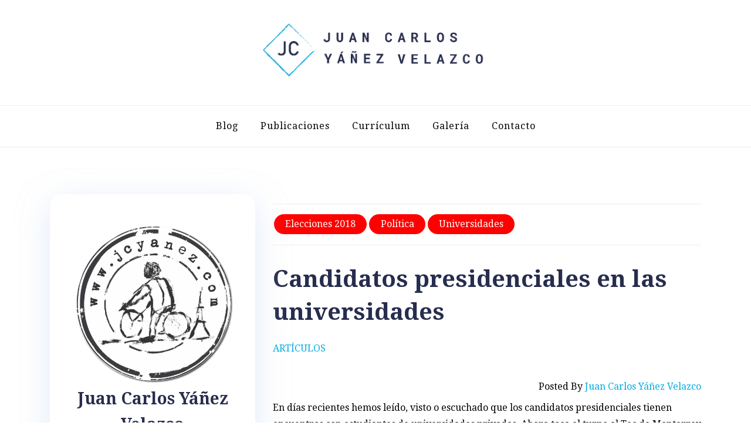

--- FILE ---
content_type: text/html; charset=UTF-8
request_url: https://jcyanez.com/blog/articulos/candidatos-presidenciales-en-las-universidades
body_size: 17013
content:
<!doctype html>
<html lang="es">
<head>
	<meta charset="UTF-8">
	<meta name="viewport" content="width=device-width, initial-scale=1">
	<link rel="profile" href="https://gmpg.org/xfn/11">
	<title>Candidatos presidenciales en las universidades &#8211; Juan Carlos Y&aacute;&ntilde;ez Velazco</title>
<meta name='robots' content='max-image-preview:large' />
	<style>img:is([sizes="auto" i], [sizes^="auto," i]) { contain-intrinsic-size: 3000px 1500px }</style>
	<link rel='dns-prefetch' href='//fonts.googleapis.com' />
<link rel="alternate" type="application/rss+xml" title="Juan Carlos Y&aacute;&ntilde;ez Velazco &raquo; Feed" href="https://jcyanez.com/feed" />
<link rel="alternate" type="application/rss+xml" title="Juan Carlos Y&aacute;&ntilde;ez Velazco &raquo; Feed de los comentarios" href="https://jcyanez.com/comments/feed" />
<link rel="alternate" type="application/rss+xml" title="Juan Carlos Y&aacute;&ntilde;ez Velazco &raquo; Comentario Candidatos presidenciales en las universidades del feed" href="https://jcyanez.com/blog/articulos/candidatos-presidenciales-en-las-universidades/feed" />
<script type="text/javascript">
/* <![CDATA[ */
window._wpemojiSettings = {"baseUrl":"https:\/\/s.w.org\/images\/core\/emoji\/16.0.1\/72x72\/","ext":".png","svgUrl":"https:\/\/s.w.org\/images\/core\/emoji\/16.0.1\/svg\/","svgExt":".svg","source":{"wpemoji":"https:\/\/jcyanez.com\/wp-includes\/js\/wp-emoji.js?ver=6.8.2","twemoji":"https:\/\/jcyanez.com\/wp-includes\/js\/twemoji.js?ver=6.8.2"}};
/**
 * @output wp-includes/js/wp-emoji-loader.js
 */

/**
 * Emoji Settings as exported in PHP via _print_emoji_detection_script().
 * @typedef WPEmojiSettings
 * @type {object}
 * @property {?object} source
 * @property {?string} source.concatemoji
 * @property {?string} source.twemoji
 * @property {?string} source.wpemoji
 * @property {?boolean} DOMReady
 * @property {?Function} readyCallback
 */

/**
 * Support tests.
 * @typedef SupportTests
 * @type {object}
 * @property {?boolean} flag
 * @property {?boolean} emoji
 */

/**
 * IIFE to detect emoji support and load Twemoji if needed.
 *
 * @param {Window} window
 * @param {Document} document
 * @param {WPEmojiSettings} settings
 */
( function wpEmojiLoader( window, document, settings ) {
	if ( typeof Promise === 'undefined' ) {
		return;
	}

	var sessionStorageKey = 'wpEmojiSettingsSupports';
	var tests = [ 'flag', 'emoji' ];

	/**
	 * Checks whether the browser supports offloading to a Worker.
	 *
	 * @since 6.3.0
	 *
	 * @private
	 *
	 * @returns {boolean}
	 */
	function supportsWorkerOffloading() {
		return (
			typeof Worker !== 'undefined' &&
			typeof OffscreenCanvas !== 'undefined' &&
			typeof URL !== 'undefined' &&
			URL.createObjectURL &&
			typeof Blob !== 'undefined'
		);
	}

	/**
	 * @typedef SessionSupportTests
	 * @type {object}
	 * @property {number} timestamp
	 * @property {SupportTests} supportTests
	 */

	/**
	 * Get support tests from session.
	 *
	 * @since 6.3.0
	 *
	 * @private
	 *
	 * @returns {?SupportTests} Support tests, or null if not set or older than 1 week.
	 */
	function getSessionSupportTests() {
		try {
			/** @type {SessionSupportTests} */
			var item = JSON.parse(
				sessionStorage.getItem( sessionStorageKey )
			);
			if (
				typeof item === 'object' &&
				typeof item.timestamp === 'number' &&
				new Date().valueOf() < item.timestamp + 604800 && // Note: Number is a week in seconds.
				typeof item.supportTests === 'object'
			) {
				return item.supportTests;
			}
		} catch ( e ) {}
		return null;
	}

	/**
	 * Persist the supports in session storage.
	 *
	 * @since 6.3.0
	 *
	 * @private
	 *
	 * @param {SupportTests} supportTests Support tests.
	 */
	function setSessionSupportTests( supportTests ) {
		try {
			/** @type {SessionSupportTests} */
			var item = {
				supportTests: supportTests,
				timestamp: new Date().valueOf()
			};

			sessionStorage.setItem(
				sessionStorageKey,
				JSON.stringify( item )
			);
		} catch ( e ) {}
	}

	/**
	 * Checks if two sets of Emoji characters render the same visually.
	 *
	 * This is used to determine if the browser is rendering an emoji with multiple data points
	 * correctly. set1 is the emoji in the correct form, using a zero-width joiner. set2 is the emoji
	 * in the incorrect form, using a zero-width space. If the two sets render the same, then the browser
	 * does not support the emoji correctly.
	 *
	 * This function may be serialized to run in a Worker. Therefore, it cannot refer to variables from the containing
	 * scope. Everything must be passed by parameters.
	 *
	 * @since 4.9.0
	 *
	 * @private
	 *
	 * @param {CanvasRenderingContext2D} context 2D Context.
	 * @param {string} set1 Set of Emoji to test.
	 * @param {string} set2 Set of Emoji to test.
	 *
	 * @return {boolean} True if the two sets render the same.
	 */
	function emojiSetsRenderIdentically( context, set1, set2 ) {
		// Cleanup from previous test.
		context.clearRect( 0, 0, context.canvas.width, context.canvas.height );
		context.fillText( set1, 0, 0 );
		var rendered1 = new Uint32Array(
			context.getImageData(
				0,
				0,
				context.canvas.width,
				context.canvas.height
			).data
		);

		// Cleanup from previous test.
		context.clearRect( 0, 0, context.canvas.width, context.canvas.height );
		context.fillText( set2, 0, 0 );
		var rendered2 = new Uint32Array(
			context.getImageData(
				0,
				0,
				context.canvas.width,
				context.canvas.height
			).data
		);

		return rendered1.every( function ( rendered2Data, index ) {
			return rendered2Data === rendered2[ index ];
		} );
	}

	/**
	 * Checks if the center point of a single emoji is empty.
	 *
	 * This is used to determine if the browser is rendering an emoji with a single data point
	 * correctly. The center point of an incorrectly rendered emoji will be empty. A correctly
	 * rendered emoji will have a non-zero value at the center point.
	 *
	 * This function may be serialized to run in a Worker. Therefore, it cannot refer to variables from the containing
	 * scope. Everything must be passed by parameters.
	 *
	 * @since 6.8.2
	 *
	 * @private
	 *
	 * @param {CanvasRenderingContext2D} context 2D Context.
	 * @param {string} emoji Emoji to test.
	 *
	 * @return {boolean} True if the center point is empty.
	 */
	function emojiRendersEmptyCenterPoint( context, emoji ) {
		// Cleanup from previous test.
		context.clearRect( 0, 0, context.canvas.width, context.canvas.height );
		context.fillText( emoji, 0, 0 );

		// Test if the center point (16, 16) is empty (0,0,0,0).
		var centerPoint = context.getImageData(16, 16, 1, 1);
		for ( var i = 0; i < centerPoint.data.length; i++ ) {
			if ( centerPoint.data[ i ] !== 0 ) {
				// Stop checking the moment it's known not to be empty.
				return false;
			}
		}

		return true;
	}

	/**
	 * Determines if the browser properly renders Emoji that Twemoji can supplement.
	 *
	 * This function may be serialized to run in a Worker. Therefore, it cannot refer to variables from the containing
	 * scope. Everything must be passed by parameters.
	 *
	 * @since 4.2.0
	 *
	 * @private
	 *
	 * @param {CanvasRenderingContext2D} context 2D Context.
	 * @param {string} type Whether to test for support of "flag" or "emoji".
	 * @param {Function} emojiSetsRenderIdentically Reference to emojiSetsRenderIdentically function, needed due to minification.
	 * @param {Function} emojiRendersEmptyCenterPoint Reference to emojiRendersEmptyCenterPoint function, needed due to minification.
	 *
	 * @return {boolean} True if the browser can render emoji, false if it cannot.
	 */
	function browserSupportsEmoji( context, type, emojiSetsRenderIdentically, emojiRendersEmptyCenterPoint ) {
		var isIdentical;

		switch ( type ) {
			case 'flag':
				/*
				 * Test for Transgender flag compatibility. Added in Unicode 13.
				 *
				 * To test for support, we try to render it, and compare the rendering to how it would look if
				 * the browser doesn't render it correctly (white flag emoji + transgender symbol).
				 */
				isIdentical = emojiSetsRenderIdentically(
					context,
					'\uD83C\uDFF3\uFE0F\u200D\u26A7\uFE0F', // as a zero-width joiner sequence
					'\uD83C\uDFF3\uFE0F\u200B\u26A7\uFE0F' // separated by a zero-width space
				);

				if ( isIdentical ) {
					return false;
				}

				/*
				 * Test for Sark flag compatibility. This is the least supported of the letter locale flags,
				 * so gives us an easy test for full support.
				 *
				 * To test for support, we try to render it, and compare the rendering to how it would look if
				 * the browser doesn't render it correctly ([C] + [Q]).
				 */
				isIdentical = emojiSetsRenderIdentically(
					context,
					'\uD83C\uDDE8\uD83C\uDDF6', // as the sequence of two code points
					'\uD83C\uDDE8\u200B\uD83C\uDDF6' // as the two code points separated by a zero-width space
				);

				if ( isIdentical ) {
					return false;
				}

				/*
				 * Test for English flag compatibility. England is a country in the United Kingdom, it
				 * does not have a two letter locale code but rather a five letter sub-division code.
				 *
				 * To test for support, we try to render it, and compare the rendering to how it would look if
				 * the browser doesn't render it correctly (black flag emoji + [G] + [B] + [E] + [N] + [G]).
				 */
				isIdentical = emojiSetsRenderIdentically(
					context,
					// as the flag sequence
					'\uD83C\uDFF4\uDB40\uDC67\uDB40\uDC62\uDB40\uDC65\uDB40\uDC6E\uDB40\uDC67\uDB40\uDC7F',
					// with each code point separated by a zero-width space
					'\uD83C\uDFF4\u200B\uDB40\uDC67\u200B\uDB40\uDC62\u200B\uDB40\uDC65\u200B\uDB40\uDC6E\u200B\uDB40\uDC67\u200B\uDB40\uDC7F'
				);

				return ! isIdentical;
			case 'emoji':
				/*
				 * Does Emoji 16.0 cause the browser to go splat?
				 *
				 * To test for Emoji 16.0 support, try to render a new emoji: Splatter.
				 *
				 * The splatter emoji is a single code point emoji. Testing for browser support
				 * required testing the center point of the emoji to see if it is empty.
				 *
				 * 0xD83E 0xDEDF (\uD83E\uDEDF) == 🫟 Splatter.
				 *
				 * When updating this test, please ensure that the emoji is either a single code point
				 * or switch to using the emojiSetsRenderIdentically function and testing with a zero-width
				 * joiner vs a zero-width space.
				 */
				var notSupported = emojiRendersEmptyCenterPoint( context, '\uD83E\uDEDF' );
				return ! notSupported;
		}

		return false;
	}

	/**
	 * Checks emoji support tests.
	 *
	 * This function may be serialized to run in a Worker. Therefore, it cannot refer to variables from the containing
	 * scope. Everything must be passed by parameters.
	 *
	 * @since 6.3.0
	 *
	 * @private
	 *
	 * @param {string[]} tests Tests.
	 * @param {Function} browserSupportsEmoji Reference to browserSupportsEmoji function, needed due to minification.
	 * @param {Function} emojiSetsRenderIdentically Reference to emojiSetsRenderIdentically function, needed due to minification.
	 * @param {Function} emojiRendersEmptyCenterPoint Reference to emojiRendersEmptyCenterPoint function, needed due to minification.
	 *
	 * @return {SupportTests} Support tests.
	 */
	function testEmojiSupports( tests, browserSupportsEmoji, emojiSetsRenderIdentically, emojiRendersEmptyCenterPoint ) {
		var canvas;
		if (
			typeof WorkerGlobalScope !== 'undefined' &&
			self instanceof WorkerGlobalScope
		) {
			canvas = new OffscreenCanvas( 300, 150 ); // Dimensions are default for HTMLCanvasElement.
		} else {
			canvas = document.createElement( 'canvas' );
		}

		var context = canvas.getContext( '2d', { willReadFrequently: true } );

		/*
		 * Chrome on OS X added native emoji rendering in M41. Unfortunately,
		 * it doesn't work when the font is bolder than 500 weight. So, we
		 * check for bold rendering support to avoid invisible emoji in Chrome.
		 */
		context.textBaseline = 'top';
		context.font = '600 32px Arial';

		var supports = {};
		tests.forEach( function ( test ) {
			supports[ test ] = browserSupportsEmoji( context, test, emojiSetsRenderIdentically, emojiRendersEmptyCenterPoint );
		} );
		return supports;
	}

	/**
	 * Adds a script to the head of the document.
	 *
	 * @ignore
	 *
	 * @since 4.2.0
	 *
	 * @param {string} src The url where the script is located.
	 *
	 * @return {void}
	 */
	function addScript( src ) {
		var script = document.createElement( 'script' );
		script.src = src;
		script.defer = true;
		document.head.appendChild( script );
	}

	settings.supports = {
		everything: true,
		everythingExceptFlag: true
	};

	// Create a promise for DOMContentLoaded since the worker logic may finish after the event has fired.
	var domReadyPromise = new Promise( function ( resolve ) {
		document.addEventListener( 'DOMContentLoaded', resolve, {
			once: true
		} );
	} );

	// Obtain the emoji support from the browser, asynchronously when possible.
	new Promise( function ( resolve ) {
		var supportTests = getSessionSupportTests();
		if ( supportTests ) {
			resolve( supportTests );
			return;
		}

		if ( supportsWorkerOffloading() ) {
			try {
				// Note that the functions are being passed as arguments due to minification.
				var workerScript =
					'postMessage(' +
					testEmojiSupports.toString() +
					'(' +
					[
						JSON.stringify( tests ),
						browserSupportsEmoji.toString(),
						emojiSetsRenderIdentically.toString(),
						emojiRendersEmptyCenterPoint.toString()
					].join( ',' ) +
					'));';
				var blob = new Blob( [ workerScript ], {
					type: 'text/javascript'
				} );
				var worker = new Worker( URL.createObjectURL( blob ), { name: 'wpTestEmojiSupports' } );
				worker.onmessage = function ( event ) {
					supportTests = event.data;
					setSessionSupportTests( supportTests );
					worker.terminate();
					resolve( supportTests );
				};
				return;
			} catch ( e ) {}
		}

		supportTests = testEmojiSupports( tests, browserSupportsEmoji, emojiSetsRenderIdentically, emojiRendersEmptyCenterPoint );
		setSessionSupportTests( supportTests );
		resolve( supportTests );
	} )
		// Once the browser emoji support has been obtained from the session, finalize the settings.
		.then( function ( supportTests ) {
			/*
			 * Tests the browser support for flag emojis and other emojis, and adjusts the
			 * support settings accordingly.
			 */
			for ( var test in supportTests ) {
				settings.supports[ test ] = supportTests[ test ];

				settings.supports.everything =
					settings.supports.everything && settings.supports[ test ];

				if ( 'flag' !== test ) {
					settings.supports.everythingExceptFlag =
						settings.supports.everythingExceptFlag &&
						settings.supports[ test ];
				}
			}

			settings.supports.everythingExceptFlag =
				settings.supports.everythingExceptFlag &&
				! settings.supports.flag;

			// Sets DOMReady to false and assigns a ready function to settings.
			settings.DOMReady = false;
			settings.readyCallback = function () {
				settings.DOMReady = true;
			};
		} )
		.then( function () {
			return domReadyPromise;
		} )
		.then( function () {
			// When the browser can not render everything we need to load a polyfill.
			if ( ! settings.supports.everything ) {
				settings.readyCallback();

				var src = settings.source || {};

				if ( src.concatemoji ) {
					addScript( src.concatemoji );
				} else if ( src.wpemoji && src.twemoji ) {
					addScript( src.twemoji );
					addScript( src.wpemoji );
				}
			}
		} );
} )( window, document, window._wpemojiSettings );

/* ]]> */
</script>
<style id='wp-emoji-styles-inline-css' type='text/css'>

	img.wp-smiley, img.emoji {
		display: inline !important;
		border: none !important;
		box-shadow: none !important;
		height: 1em !important;
		width: 1em !important;
		margin: 0 0.07em !important;
		vertical-align: -0.1em !important;
		background: none !important;
		padding: 0 !important;
	}
</style>
<link rel='stylesheet' id='wp-block-library-css' href='https://jcyanez.com/wp-includes/css/dist/block-library/style.css?ver=6.8.2' type='text/css' media='all' />
<style id='wp-block-library-theme-inline-css' type='text/css'>
.wp-block-audio :where(figcaption){
  color:#555;
  font-size:13px;
  text-align:center;
}
.is-dark-theme .wp-block-audio :where(figcaption){
  color:#ffffffa6;
}

.wp-block-audio{
  margin:0 0 1em;
}

.wp-block-code{
  border:1px solid #ccc;
  border-radius:4px;
  font-family:Menlo,Consolas,monaco,monospace;
  padding:.8em 1em;
}

.wp-block-embed :where(figcaption){
  color:#555;
  font-size:13px;
  text-align:center;
}
.is-dark-theme .wp-block-embed :where(figcaption){
  color:#ffffffa6;
}

.wp-block-embed{
  margin:0 0 1em;
}

.blocks-gallery-caption{
  color:#555;
  font-size:13px;
  text-align:center;
}
.is-dark-theme .blocks-gallery-caption{
  color:#ffffffa6;
}

:root :where(.wp-block-image figcaption){
  color:#555;
  font-size:13px;
  text-align:center;
}
.is-dark-theme :root :where(.wp-block-image figcaption){
  color:#ffffffa6;
}

.wp-block-image{
  margin:0 0 1em;
}

.wp-block-pullquote{
  border-bottom:4px solid;
  border-top:4px solid;
  color:currentColor;
  margin-bottom:1.75em;
}
.wp-block-pullquote cite,.wp-block-pullquote footer,.wp-block-pullquote__citation{
  color:currentColor;
  font-size:.8125em;
  font-style:normal;
  text-transform:uppercase;
}

.wp-block-quote{
  border-left:.25em solid;
  margin:0 0 1.75em;
  padding-left:1em;
}
.wp-block-quote cite,.wp-block-quote footer{
  color:currentColor;
  font-size:.8125em;
  font-style:normal;
  position:relative;
}
.wp-block-quote:where(.has-text-align-right){
  border-left:none;
  border-right:.25em solid;
  padding-left:0;
  padding-right:1em;
}
.wp-block-quote:where(.has-text-align-center){
  border:none;
  padding-left:0;
}
.wp-block-quote.is-large,.wp-block-quote.is-style-large,.wp-block-quote:where(.is-style-plain){
  border:none;
}

.wp-block-search .wp-block-search__label{
  font-weight:700;
}

.wp-block-search__button{
  border:1px solid #ccc;
  padding:.375em .625em;
}

:where(.wp-block-group.has-background){
  padding:1.25em 2.375em;
}

.wp-block-separator.has-css-opacity{
  opacity:.4;
}

.wp-block-separator{
  border:none;
  border-bottom:2px solid;
  margin-left:auto;
  margin-right:auto;
}
.wp-block-separator.has-alpha-channel-opacity{
  opacity:1;
}
.wp-block-separator:not(.is-style-wide):not(.is-style-dots){
  width:100px;
}
.wp-block-separator.has-background:not(.is-style-dots){
  border-bottom:none;
  height:1px;
}
.wp-block-separator.has-background:not(.is-style-wide):not(.is-style-dots){
  height:2px;
}

.wp-block-table{
  margin:0 0 1em;
}
.wp-block-table td,.wp-block-table th{
  word-break:normal;
}
.wp-block-table :where(figcaption){
  color:#555;
  font-size:13px;
  text-align:center;
}
.is-dark-theme .wp-block-table :where(figcaption){
  color:#ffffffa6;
}

.wp-block-video :where(figcaption){
  color:#555;
  font-size:13px;
  text-align:center;
}
.is-dark-theme .wp-block-video :where(figcaption){
  color:#ffffffa6;
}

.wp-block-video{
  margin:0 0 1em;
}

:root :where(.wp-block-template-part.has-background){
  margin-bottom:0;
  margin-top:0;
  padding:1.25em 2.375em;
}
</style>
<style id='classic-theme-styles-inline-css' type='text/css'>
/**
 * These rules are needed for backwards compatibility.
 * They should match the button element rules in the base theme.json file.
 */
.wp-block-button__link {
	color: #ffffff;
	background-color: #32373c;
	border-radius: 9999px; /* 100% causes an oval, but any explicit but really high value retains the pill shape. */

	/* This needs a low specificity so it won't override the rules from the button element if defined in theme.json. */
	box-shadow: none;
	text-decoration: none;

	/* The extra 2px are added to size solids the same as the outline versions.*/
	padding: calc(0.667em + 2px) calc(1.333em + 2px);

	font-size: 1.125em;
}

.wp-block-file__button {
	background: #32373c;
	color: #ffffff;
	text-decoration: none;
}

</style>
<style id='global-styles-inline-css' type='text/css'>
:root{--wp--preset--aspect-ratio--square: 1;--wp--preset--aspect-ratio--4-3: 4/3;--wp--preset--aspect-ratio--3-4: 3/4;--wp--preset--aspect-ratio--3-2: 3/2;--wp--preset--aspect-ratio--2-3: 2/3;--wp--preset--aspect-ratio--16-9: 16/9;--wp--preset--aspect-ratio--9-16: 9/16;--wp--preset--color--black: #000000;--wp--preset--color--cyan-bluish-gray: #abb8c3;--wp--preset--color--white: #ffffff;--wp--preset--color--pale-pink: #f78da7;--wp--preset--color--vivid-red: #cf2e2e;--wp--preset--color--luminous-vivid-orange: #ff6900;--wp--preset--color--luminous-vivid-amber: #fcb900;--wp--preset--color--light-green-cyan: #7bdcb5;--wp--preset--color--vivid-green-cyan: #00d084;--wp--preset--color--pale-cyan-blue: #8ed1fc;--wp--preset--color--vivid-cyan-blue: #0693e3;--wp--preset--color--vivid-purple: #9b51e0;--wp--preset--gradient--vivid-cyan-blue-to-vivid-purple: linear-gradient(135deg,rgba(6,147,227,1) 0%,rgb(155,81,224) 100%);--wp--preset--gradient--light-green-cyan-to-vivid-green-cyan: linear-gradient(135deg,rgb(122,220,180) 0%,rgb(0,208,130) 100%);--wp--preset--gradient--luminous-vivid-amber-to-luminous-vivid-orange: linear-gradient(135deg,rgba(252,185,0,1) 0%,rgba(255,105,0,1) 100%);--wp--preset--gradient--luminous-vivid-orange-to-vivid-red: linear-gradient(135deg,rgba(255,105,0,1) 0%,rgb(207,46,46) 100%);--wp--preset--gradient--very-light-gray-to-cyan-bluish-gray: linear-gradient(135deg,rgb(238,238,238) 0%,rgb(169,184,195) 100%);--wp--preset--gradient--cool-to-warm-spectrum: linear-gradient(135deg,rgb(74,234,220) 0%,rgb(151,120,209) 20%,rgb(207,42,186) 40%,rgb(238,44,130) 60%,rgb(251,105,98) 80%,rgb(254,248,76) 100%);--wp--preset--gradient--blush-light-purple: linear-gradient(135deg,rgb(255,206,236) 0%,rgb(152,150,240) 100%);--wp--preset--gradient--blush-bordeaux: linear-gradient(135deg,rgb(254,205,165) 0%,rgb(254,45,45) 50%,rgb(107,0,62) 100%);--wp--preset--gradient--luminous-dusk: linear-gradient(135deg,rgb(255,203,112) 0%,rgb(199,81,192) 50%,rgb(65,88,208) 100%);--wp--preset--gradient--pale-ocean: linear-gradient(135deg,rgb(255,245,203) 0%,rgb(182,227,212) 50%,rgb(51,167,181) 100%);--wp--preset--gradient--electric-grass: linear-gradient(135deg,rgb(202,248,128) 0%,rgb(113,206,126) 100%);--wp--preset--gradient--midnight: linear-gradient(135deg,rgb(2,3,129) 0%,rgb(40,116,252) 100%);--wp--preset--font-size--small: 13px;--wp--preset--font-size--medium: 20px;--wp--preset--font-size--large: 36px;--wp--preset--font-size--x-large: 42px;--wp--preset--spacing--20: 0.44rem;--wp--preset--spacing--30: 0.67rem;--wp--preset--spacing--40: 1rem;--wp--preset--spacing--50: 1.5rem;--wp--preset--spacing--60: 2.25rem;--wp--preset--spacing--70: 3.38rem;--wp--preset--spacing--80: 5.06rem;--wp--preset--shadow--natural: 6px 6px 9px rgba(0, 0, 0, 0.2);--wp--preset--shadow--deep: 12px 12px 50px rgba(0, 0, 0, 0.4);--wp--preset--shadow--sharp: 6px 6px 0px rgba(0, 0, 0, 0.2);--wp--preset--shadow--outlined: 6px 6px 0px -3px rgba(255, 255, 255, 1), 6px 6px rgba(0, 0, 0, 1);--wp--preset--shadow--crisp: 6px 6px 0px rgba(0, 0, 0, 1);}:where(.is-layout-flex){gap: 0.5em;}:where(.is-layout-grid){gap: 0.5em;}body .is-layout-flex{display: flex;}.is-layout-flex{flex-wrap: wrap;align-items: center;}.is-layout-flex > :is(*, div){margin: 0;}body .is-layout-grid{display: grid;}.is-layout-grid > :is(*, div){margin: 0;}:where(.wp-block-columns.is-layout-flex){gap: 2em;}:where(.wp-block-columns.is-layout-grid){gap: 2em;}:where(.wp-block-post-template.is-layout-flex){gap: 1.25em;}:where(.wp-block-post-template.is-layout-grid){gap: 1.25em;}.has-black-color{color: var(--wp--preset--color--black) !important;}.has-cyan-bluish-gray-color{color: var(--wp--preset--color--cyan-bluish-gray) !important;}.has-white-color{color: var(--wp--preset--color--white) !important;}.has-pale-pink-color{color: var(--wp--preset--color--pale-pink) !important;}.has-vivid-red-color{color: var(--wp--preset--color--vivid-red) !important;}.has-luminous-vivid-orange-color{color: var(--wp--preset--color--luminous-vivid-orange) !important;}.has-luminous-vivid-amber-color{color: var(--wp--preset--color--luminous-vivid-amber) !important;}.has-light-green-cyan-color{color: var(--wp--preset--color--light-green-cyan) !important;}.has-vivid-green-cyan-color{color: var(--wp--preset--color--vivid-green-cyan) !important;}.has-pale-cyan-blue-color{color: var(--wp--preset--color--pale-cyan-blue) !important;}.has-vivid-cyan-blue-color{color: var(--wp--preset--color--vivid-cyan-blue) !important;}.has-vivid-purple-color{color: var(--wp--preset--color--vivid-purple) !important;}.has-black-background-color{background-color: var(--wp--preset--color--black) !important;}.has-cyan-bluish-gray-background-color{background-color: var(--wp--preset--color--cyan-bluish-gray) !important;}.has-white-background-color{background-color: var(--wp--preset--color--white) !important;}.has-pale-pink-background-color{background-color: var(--wp--preset--color--pale-pink) !important;}.has-vivid-red-background-color{background-color: var(--wp--preset--color--vivid-red) !important;}.has-luminous-vivid-orange-background-color{background-color: var(--wp--preset--color--luminous-vivid-orange) !important;}.has-luminous-vivid-amber-background-color{background-color: var(--wp--preset--color--luminous-vivid-amber) !important;}.has-light-green-cyan-background-color{background-color: var(--wp--preset--color--light-green-cyan) !important;}.has-vivid-green-cyan-background-color{background-color: var(--wp--preset--color--vivid-green-cyan) !important;}.has-pale-cyan-blue-background-color{background-color: var(--wp--preset--color--pale-cyan-blue) !important;}.has-vivid-cyan-blue-background-color{background-color: var(--wp--preset--color--vivid-cyan-blue) !important;}.has-vivid-purple-background-color{background-color: var(--wp--preset--color--vivid-purple) !important;}.has-black-border-color{border-color: var(--wp--preset--color--black) !important;}.has-cyan-bluish-gray-border-color{border-color: var(--wp--preset--color--cyan-bluish-gray) !important;}.has-white-border-color{border-color: var(--wp--preset--color--white) !important;}.has-pale-pink-border-color{border-color: var(--wp--preset--color--pale-pink) !important;}.has-vivid-red-border-color{border-color: var(--wp--preset--color--vivid-red) !important;}.has-luminous-vivid-orange-border-color{border-color: var(--wp--preset--color--luminous-vivid-orange) !important;}.has-luminous-vivid-amber-border-color{border-color: var(--wp--preset--color--luminous-vivid-amber) !important;}.has-light-green-cyan-border-color{border-color: var(--wp--preset--color--light-green-cyan) !important;}.has-vivid-green-cyan-border-color{border-color: var(--wp--preset--color--vivid-green-cyan) !important;}.has-pale-cyan-blue-border-color{border-color: var(--wp--preset--color--pale-cyan-blue) !important;}.has-vivid-cyan-blue-border-color{border-color: var(--wp--preset--color--vivid-cyan-blue) !important;}.has-vivid-purple-border-color{border-color: var(--wp--preset--color--vivid-purple) !important;}.has-vivid-cyan-blue-to-vivid-purple-gradient-background{background: var(--wp--preset--gradient--vivid-cyan-blue-to-vivid-purple) !important;}.has-light-green-cyan-to-vivid-green-cyan-gradient-background{background: var(--wp--preset--gradient--light-green-cyan-to-vivid-green-cyan) !important;}.has-luminous-vivid-amber-to-luminous-vivid-orange-gradient-background{background: var(--wp--preset--gradient--luminous-vivid-amber-to-luminous-vivid-orange) !important;}.has-luminous-vivid-orange-to-vivid-red-gradient-background{background: var(--wp--preset--gradient--luminous-vivid-orange-to-vivid-red) !important;}.has-very-light-gray-to-cyan-bluish-gray-gradient-background{background: var(--wp--preset--gradient--very-light-gray-to-cyan-bluish-gray) !important;}.has-cool-to-warm-spectrum-gradient-background{background: var(--wp--preset--gradient--cool-to-warm-spectrum) !important;}.has-blush-light-purple-gradient-background{background: var(--wp--preset--gradient--blush-light-purple) !important;}.has-blush-bordeaux-gradient-background{background: var(--wp--preset--gradient--blush-bordeaux) !important;}.has-luminous-dusk-gradient-background{background: var(--wp--preset--gradient--luminous-dusk) !important;}.has-pale-ocean-gradient-background{background: var(--wp--preset--gradient--pale-ocean) !important;}.has-electric-grass-gradient-background{background: var(--wp--preset--gradient--electric-grass) !important;}.has-midnight-gradient-background{background: var(--wp--preset--gradient--midnight) !important;}.has-small-font-size{font-size: var(--wp--preset--font-size--small) !important;}.has-medium-font-size{font-size: var(--wp--preset--font-size--medium) !important;}.has-large-font-size{font-size: var(--wp--preset--font-size--large) !important;}.has-x-large-font-size{font-size: var(--wp--preset--font-size--x-large) !important;}
:where(.wp-block-post-template.is-layout-flex){gap: 1.25em;}:where(.wp-block-post-template.is-layout-grid){gap: 1.25em;}
:where(.wp-block-columns.is-layout-flex){gap: 2em;}:where(.wp-block-columns.is-layout-grid){gap: 2em;}
:root :where(.wp-block-pullquote){font-size: 1.5em;line-height: 1.6;}
</style>
<link rel='stylesheet' id='contact-form-7-css' href='https://jcyanez.com/wp-content/plugins/contact-form-7/includes/css/styles.css?ver=6.1' type='text/css' media='all' />
<link rel='stylesheet' id='blogshop-style-css' href='https://jcyanez.com/wp-content/themes/blogshop/style.css?ver=6.8.2' type='text/css' media='all' />
<style id='blogshop-style-inline-css' type='text/css'>

	@media only screen and (min-width: 768px) {
		#cssmenu>ul>li>a, #cssmenu>ul>li>a:after, #cssmenu>ul>li.current-menu-item>a:after, #cssmenu>ul>li.current_page_item>a:after{
	    	color: #000000 !important;
		}
		#cssmenu>ul>li>a:hover,#cssmenu>ul>li.current_page_item>a, #cssmenu>ul>li>a:hover:after, #cssmenu>ul>li.current-menu-item>a:hover:after, #cssmenu>ul>li.current_page_item>a:hover:after, #cssmenu ul ul li a:hover{
	    	color: #00aae4 !important;
		}
	}

	.logo-area{
		height: 12.5rem;
		min-height: 12.5rem;
	}
	.blogshop-credit {
	    position: absolute !important;
	    left: 50% !important;
	    visibility: visible !important;
	    width: 15px !important;
	    height: 15px !important;
	    opacity: 1 !important;
	    z-index: 1 !important;
	    top: calc(50% - 9.5px);
	}
	.blogshop-credit span {
	    font-size: 0;
	}
	.blogshop-credit a, .blogshop-credit a:hover {
	    color: #31D22B ;
	    cursor: pointer ;
	    opacity: 1 ;
	}
	body.border_and_box_shadow_hide .footer-area.section-padding, body.border_and_box_shadow_hide footer#colophon, body.border_and_box_shadow_hide .widget, body.border_and_box_shadow_hide .blog-post-section article, body.border_and_box_shadow_hide .archive-page-section article, body.border_and_box_shadow_hide .menu-area, body.border_and_box_shadow_hide .site-topbar-area {
	    border: 0 !important;
	    box-shadow: none !important;
	}
	.readmore a,.btn.btn-warning, input[type="submit"], button[type="submit"], span.edit-link a, .comment-form button.btn.btn-primary, .banner-button a, table#wp-calendar #today, ul.pagination li .page-numbers, .woocommerce ul.products li.product .button:hover, .woocommerce div.product .woocommerce-tabs ul.tabs li.active, .woocommerce #respond input#submit.alt, .woocommerce a.button.alt, .woocommerce button.button.alt, .woocommerce input.button.alt, .woocommerce #respond input#submit, .woocommerce a.button, .woocommerce button.button, .woocommerce input.button, .woocommerce nav.woocommerce-pagination ul li a, .woocommerce nav.woocommerce-pagination ul li span, .woocommerce span.onsale, .header-three .social-link-top a, .header-three-search .search-popup>div, .mini-shopping-cart-inner #minicarcount, .related-post-sldider .owl-nav button.owl-next, .related-post-sldider .owl-nav button.owl-prev, .sticky:before, .post-gallery .owl-nav button.owl-next, .post-gallery .owl-nav button.owl-prev, .scrooltotop a, .blogshop-standard-post__posted-date .posted-on a, .page-numbers li a, .page-numbers li span, .widget .widget-title:before, .widget .widgettitle:before, .comments-area ol.comment-list .single-comment .reply a, .blogshop-single-page .entry-footer a, .single-post-navigation .postarrow{
		background-color: #00aae4;
	}
	.blog-meta ul li span.fa, .static_icon a, .site-info a, #cssmenu.light ul li a:hover, .social-link-top a:hover, .footer-menu ul li a:hover, #cssmenu.light ul li a:hover:after, a:hover, a:focus, a:active, .post-title a:hover h2, .post-title a:hover h4, #cssmenu.light li.current_page_item a, li.current_page_item a, .author-social-link a, .post-title a:hover h3, .woocommerce ul.products li.product .price, .woocommerce div.product p.price, .woocommerce div.product span.price, .tagcloud a:hover, .blogshop-standard-post__categories > span.cat-links a, .page-banner-area .breadcrumb a, .blogshop-standard-post.sticky:before, .blogshop-standard-post__blog-meta > span.posted_by a i, .blogshop-standard-post__post-title a h2:hover, .blogshop-standard-post__post-title a h3:hover, .featured-area .blogshop-featured-slider__post-title a:hover h2, .featured-area .blogshop-featured-slider__categories > span.cat-links a{
		color: #00aae4;
	}
	input[type="submit"], button[type="submit"], .title-parent, blockquote{
		border-color: #00aae4;
	}
	body, button, input, select, textarea {
		font-family: 0;
		font-size: 16px;
		font-weight: 400;
		line-height: 28px;
	}
	
</style>
<link rel='stylesheet' id='blogshop-source-body-css' href='//fonts.googleapis.com/css?family=Droid+Serif%3A400%2C700%2C400italic%2C700italic&#038;ver=6.8.2' type='text/css' media='all' />
<link rel='stylesheet' id='wp-pagenavi-css' href='https://jcyanez.com/wp-content/plugins/wp-pagenavi/pagenavi-css.css?ver=2.70' type='text/css' media='all' />
<script type="text/javascript" src="https://jcyanez.com/wp-includes/js/jquery/jquery.js?ver=3.7.1" id="jquery-core-js"></script>
<script type="text/javascript" src="https://jcyanez.com/wp-includes/js/jquery/jquery-migrate.js?ver=3.4.1" id="jquery-migrate-js"></script>
<link rel="https://api.w.org/" href="https://jcyanez.com/wp-json/" /><link rel="alternate" title="JSON" type="application/json" href="https://jcyanez.com/wp-json/wp/v2/posts/4315" /><link rel="EditURI" type="application/rsd+xml" title="RSD" href="https://jcyanez.com/xmlrpc.php?rsd" />
<meta name="generator" content="WordPress 6.8.2" />
<link rel="canonical" href="https://jcyanez.com/blog/articulos/candidatos-presidenciales-en-las-universidades" />
<link rel='shortlink' href='https://jcyanez.com/?p=4315' />
<link rel="alternate" title="oEmbed (JSON)" type="application/json+oembed" href="https://jcyanez.com/wp-json/oembed/1.0/embed?url=https%3A%2F%2Fjcyanez.com%2Fblog%2Farticulos%2Fcandidatos-presidenciales-en-las-universidades" />
<link rel="alternate" title="oEmbed (XML)" type="text/xml+oembed" href="https://jcyanez.com/wp-json/oembed/1.0/embed?url=https%3A%2F%2Fjcyanez.com%2Fblog%2Farticulos%2Fcandidatos-presidenciales-en-las-universidades&#038;format=xml" />
<link rel="pingback" href="https://jcyanez.com/xmlrpc.php">		<style type="text/css">
					.site-title,
			.site-description {
				position: absolute;
				clip: rect(1px, 1px, 1px, 1px);
			}
					</style>
				<style type="text/css" id="wp-custom-css">
			h1, h2, h3, h4, h5, h6, .h1, .h2, .h3, .h4, .h5, .h6,.blogshop-standard-post__post-title a h2, .blogshop-standard-post__post-title a h3, .blogshop-standard-post__post-title a h1 {
    color: #272D4E;
}
a,
a:visited,
.page-title,
#cssmenu [class*="current-menu-item menu-item"] a,
.wp-block-image a+figcaption {
	color: #00aae4
}
.wp-block-quote {
	border-color: #00aae4 !important
}
p {
    margin-bottom: 0.5em;
    margin-top: 0;
}
.widget-area>div,
.widget .widget-title {
	margin-top: 2rem
}
figure>a {
	background-color: #00aae4;
}
figure img {
  border-radius: 5px !important;
}
figure>a:hover img {
	opacity:0.8
}
.widget-area>div {
	position: relative;
	font-size: 1.5rem;
	margin-bottom: 0.5rem;
	font-weight: 700;
	line-height: 1.6;
	color: #272D4E;
	text-align:center;
}
.s2_message {
	position: relative;
	border-top: 1px solid #eee;
	padding-top: 1.5rem
}
.s2_message:before {
    width: 3.1rem;
    height: .1875rem;
    background-color: #70c217;
    top: -4px;
    left: 0;
    position: absolute;
    content: "";
}
.widget-area>div>div {
	text-align: left;
	font-family: 0;
	font-size: 16px;
	font-weight: 400;
	line-height: 28px;
	color: #000000;
	font-family: 'Droid Serif', sans-serif;
}
.blogshop-standard-post__posted-date .posted-on a {
	background-color: #272D4E
}
.custom-logo-link img{
	max-height: 90px;
}
.logo-area {
	height: auto;
	min-height: auto
}
#cssmenu>ul>li>a {
	text-transform: inherit
}
.widget {
	margin-bottom: 0!important;
	text-align: center
}
.widget h3 {
	margin-top: -25px;
}
.widget-area {
	position: relative;
	background: #FFFFFF;
	box-shadow: 0px 18px 52.8537px rgba(215, 228, 249, 0.5);
	border-radius: 20px;
	padding: 2rem
}
.widget-area::after {
	content: '';
	display: block;
	position: absolute;
	left: 3.49%;
	right: 3.49%;
	top:0;
	bottom: -4.6%;
	background: #FFFFFF;
	box-shadow: 0px 18px 52.8537px rgba(215, 228, 249, 0.5);
	border-radius: 20px;
	z-index: -1
}
.blogshop-standard-post__readmore a {
    border: 1px solid #00aae4;
    color: #fff;
    background-color: #00aae4;
    text-align: center;
    width: 100%;
    text-transform: inherit;
}
@media (min-width:768px){
	.home .blogshop-standard-post__posted-date .posted-on a {
		border-bottom-left-radius: 20px
	}
	.blogshop-standard-post__entry-content {
			display: flex;
			flex-flow: wrap;
			align-items: flex-end;
	}
	.owl-item .blogshop-standard-post__entry-content {
		display: block;
		flex-flow: initial;
		align-items: initial
	}
	.single-post-navigation {
		margin-top: 20px
	}
	.blogshop-standard-post__post-title {
			width: 100%;
			order: 1;
			text-align: left;
	}
	.blogshop-standard-post__categories {
		width: 70%;
		order: 2;
		text-align: left;
	}
	.blogshop-standard-post .post-header {
			width: 30%;
			order: 4;
	}
	.home .blogshop-standard-post .post-header {
		position: absolute;
			right: 0;
	}
	.blogshop-standard-post__blog-meta.align-left {
		width: 30%;
		margin: 0;
	}
	.blogshop-standard-post__excerpt {
		width: 70%;
		order: 3;
	}
	.blogshop-standard-post__readmore {
			width: 100%;
			order: 6;
	}
	.blogshop-standard-post .text-left {
		order: 3;
	}
	.blogshop-standard-post__blog-meta {
		order: 3;
		margin-left: auto;
	}
	.home .blogshop-standard-post__post-title {
		width: 70%
	}
	.home .blogshop-standard-post__entry-content {
		align-items: flex-start;
		min-height: 350px
	}
	.home .blogshop-standard-post__blog-meta>span a {
		display:none
	}
	.blogshop-standard-post__thumbnail img {
			border-radius: 20px;
	}
	.site-content,
	.site {
		display: flex;
		flex-flow: column;
	}
}
@media only screen and (max-width: 767px) {
	.widget-area {
			margin-top: 0;
		margin-bottom: 5rem
	}
}
.footertop-area-widget-area {
	order: 0
}
header#masthead {
	order: 1
}
.page-banner-area,
.site-content {
	order: 2
}
footer#colophon {
	order: 3
}
.entry-content>.alignwide.libro, figure.libro {
    max-width: 500px;
    margin-left: auto;
    margin-right: auto;
    margin-bottom: 3rem;
    display: flex;
    flex-flow: column;
}
figure.libro img {
    box-shadow: 0 .5rem 1rem rgba(0,0,0,.15)!important;
    order: 1;
}
figure.libro figcaption {
    order: 2;
}		</style>
		</head>

<body data-rsssl=1 class="wp-singular post-template-default single single-post postid-4315 single-format-standard wp-custom-logo wp-embed-responsive wp-theme-blogshop preloader-wrapper modula-best-grid-gallery">
	<a class="skip-link screen-reader-text" href="#content">Skip to content</a>
					<div id="preloader" style="background-image: url();"></div>
			<div id="page" class="site">
	
<header id="masthead" class="site-header header-one" style="background-image: url();">
				<div class="logo-area site-header">
		<div class="container">
			<div class="row justify-content-start">
				<div class="col-md-12 text-center">
					<div class="site-branding">
						<a href="https://jcyanez.com/" class="custom-logo-link" rel="home"><img width="813" height="191" src="https://jcyanez.com/wp-content/uploads/2021/06/jcy-logo-1.png" class="custom-logo" alt="Juan Carlos Y&aacute;&ntilde;ez Velazco" decoding="async" fetchpriority="high" srcset="https://jcyanez.com/wp-content/uploads/2021/06/jcy-logo-1.png 813w, https://jcyanez.com/wp-content/uploads/2021/06/jcy-logo-1-300x70.png 300w, https://jcyanez.com/wp-content/uploads/2021/06/jcy-logo-1-800x188.png 800w, https://jcyanez.com/wp-content/uploads/2021/06/jcy-logo-1-768x180.png 768w" sizes="(max-width: 813px) 100vw, 813px" /></a>						<h1 class="site-title"><a href="https://jcyanez.com/" rel="home">Juan Carlos Y&aacute;&ntilde;ez Velazco</a></h1>
														<p class="site-description">Sitio web personal test</p>
												</div><!-- .site-branding -->
				</div>
			</div>
		</div>
		</div>
		<div id="mainmenu" class="menu-area">
			<div class="container">
				<div class="row justify-content-center">
					<div class="col-sm-12 text-center">
						<div class="cssmenu" id="cssmenu">
							<ul id="menu-menu-principal" class="menu"><li id="menu-item-6338" class="menu-item menu-item-type-taxonomy menu-item-object-category current-post-ancestor menu-item-6338"><a href="https://jcyanez.com/category/blog">Blog</a></li>
<li id="menu-item-6316" class="menu-item menu-item-type-post_type menu-item-object-page menu-item-6316"><a href="https://jcyanez.com/publicaciones">Publicaciones</a></li>
<li id="menu-item-6314" class="menu-item menu-item-type-post_type menu-item-object-page menu-item-6314"><a href="https://jcyanez.com/curriculum">Currículum</a></li>
<li id="menu-item-6315" class="menu-item menu-item-type-post_type menu-item-object-page menu-item-6315"><a href="https://jcyanez.com/galeria">Galería</a></li>
<li id="menu-item-6319" class="menu-item menu-item-type-post_type menu-item-object-page menu-item-6319"><a href="https://jcyanez.com/contacto">Contacto</a></li>
</ul>    
	                    </div>
					</div>
				</div>
			</div>
		</div>
	</header><!-- #masthead --><div id="content" class="site-content">	<div id="primary" class="content-area">
		<main id="main" class="site-main">
			<div class="container">
				<div class="row">
					<div class="col-md-7 col-lg-8 order-1 post-details-page">
						<article id="post-4315" class="blogshop-standard-post post-4315 post type-post status-publish format-standard hentry category-articulos tag-elecciones-2018 tag-politica tag-universidades">
	<div class="blogshop-standard-post__entry-content text-center">
		<div class="blogshop-standard-post__categories">
			<span class="cat-links"><a href="https://jcyanez.com/category/blog/articulos" rel="category tag">Artículos</a></span>		</div>
		<div class="blogshop-standard-post__post-title">
			<a href="https://jcyanez.com/blog/articulos/candidatos-presidenciales-en-las-universidades"><h1>Candidatos presidenciales en las universidades</h1></a>
		</div>
		
<div class="blogshop-standard-post__thumbnail post-header">
	 
	<div class="blogshop-standard-post__posted-date position-static">
		<span class="posted-on"><a href="https://jcyanez.com/blog/articulos/candidatos-presidenciales-en-las-universidades" rel="bookmark"><time class="entry-date published updated" datetime="2018-04-28T07:30:31-05:00">28 abril, 2018</time></a></span>	</div>
</div>		<div class="blogshop-standard-post__blog-meta align-center">
			<span class="posted_by"><a href="https://jcyanez.com/author">Posted by <i>Juan Carlos Yáñez Velazco</i></a></span>		</div>
		<div class="blogshop-standard-post__full-summery text-left">
			<p>En días recientes hemos leído, visto o escuchado que los candidatos presidenciales tienen encuentros con estudiantes de universidades privadas. Ahora toca el turno al Tec de Monterrey en la ciudad norteña. Por allá desfilaron varios candidatos. Me abstengo de nombrarlos; a juzgar por las notas periodísticas, unos con más fortuna que otros.</p>
<p>Que los candidatos desfilen por las universidades privada es una práctica sana, necesaria de cara a la juventud, tan golpeada en los años recientes por desapariciones como las de Ayotzinapa o Tonalá, por la precariedad laboral o los oscuros horizontes laborales que les acechan, en México y otros países.</p>
<p>Nadie puede estar en contra de que las juventudes habitualmente privilegiadas que asisten a las instituciones educativas más elitistas, como el Tec o el ITAM, tengan diálogos con las prominentes figuras de la política en momentos coyunturales. Lo que extraño es que los candidatos rehúyan, no sean invitados o no acepten acudir a las universidades públicas. Ignoro las razones, y tal vez peco de ingenuo, pero sigo sosteniendo que las universidades públicas son los espacios naturales para el ejercicio del pensamiento y la pluralidad, de las razones y las ilusiones, de las rebeldías y las voluntades inquebrantables que inciten a replantearse marcos instituidos. Es cierto, la experiencia o la realidad a veces contradicen mi optimismo.</p>
<p>Los candidatos no podrían estar en todas, pero me parecería un gesto de coherencia que pasaran por la UNAM, la Universidad de Guadalajara, la Autónoma de Nuevo León, de Yucatán o Colima. Que en las universidades públicas, sin boato, les recibieran los estudiantes y conversaran de frente sobre sus problemas, inquietudes y convicciones. O ante las comunidades de académicos, donde expusieran sus ideas educativas, sobre la ciencia y la cultura.</p>
<p>Los problemas nacionales no se resuelven en las universidades, pero es de allí, de sus egresados, estudiantes y profesores, de donde dimana una de las más poderosos fuerzas transformadoras de la sociedad.</p>
<p>Ojalá el lunes, el martes o cualquier día de las próximas semanas me despierte con las noticias escuchando que el candidato tal o cual conversó o discutió con los estudiantes de cualquier universidad pública del país. Ojalá.</p>
		</div>
				<div class="d-flex justify-content-between blogshop-standard-post__share-wrapper">
			<div class="blogshop-standard-post__tags align-self-center">
				<span class="tags-links">Tagged <a href="https://jcyanez.com/tag/elecciones-2018" rel="tag">Elecciones 2018</a>, <a href="https://jcyanez.com/tag/politica" rel="tag">Política</a>, <a href="https://jcyanez.com/tag/universidades" rel="tag">Universidades</a></span>			</div>
		</div>
			</div>
</article><!-- #post-4315 -->
<div class="related-post-wrapper">			<h4 class="related-post-title">Related Post</h4>
    	<div class="related-post-sldider owl-carousel">            <article class="blogshop-standard-post">
				<div class="blogshop-standard-post__entry-content text-center">
					<div class="blogshop-standard-post__categories">
						<span class="cat-links"><a href="https://jcyanez.com/category/blog/articulos" rel="category tag">Artículos</a>, <a href="https://jcyanez.com/category/blog" rel="category tag">Blog</a></span>					</div>
					<div class="blogshop-standard-post__post-title">
						<a href="https://jcyanez.com/blog/articulos/el-fugaz-oasis-latinoamericano"><h4>El fugaz oasis latinoamericano</h4></a>
					</div>
					
<div class="blogshop-standard-post__thumbnail post-header">
	 
	<div class="blogshop-standard-post__posted-date position-static">
		<span class="posted-on"><a href="https://jcyanez.com/blog/articulos/el-fugaz-oasis-latinoamericano" rel="bookmark"><time class="entry-date published updated" datetime="2026-01-19T08:16:42-06:00">19 enero, 2026</time></a></span>	</div>
</div>				</div>
			</article>
                    <article class="blogshop-standard-post">
				<div class="blogshop-standard-post__entry-content text-center">
					<div class="blogshop-standard-post__categories">
						<span class="cat-links"><a href="https://jcyanez.com/category/blog/articulos" rel="category tag">Artículos</a>, <a href="https://jcyanez.com/category/blog" rel="category tag">Blog</a></span>					</div>
					<div class="blogshop-standard-post__post-title">
						<a href="https://jcyanez.com/blog/articulos/nubarrones-sobre-la-universidad-mexicana"><h4>Nubarrones sobre la universidad mexicana</h4></a>
					</div>
					
<div class="blogshop-standard-post__thumbnail post-header">
	 
	<div class="blogshop-standard-post__posted-date position-static">
		<span class="posted-on"><a href="https://jcyanez.com/blog/articulos/nubarrones-sobre-la-universidad-mexicana" rel="bookmark"><time class="entry-date published updated" datetime="2026-01-18T13:42:27-06:00">18 enero, 2026</time></a></span>	</div>
</div>				</div>
			</article>
                    <article class="blogshop-standard-post">
				<div class="blogshop-standard-post__entry-content text-center">
					<div class="blogshop-standard-post__categories">
						<span class="cat-links"><a href="https://jcyanez.com/category/cuaderno" rel="category tag">Cuaderno</a></span>					</div>
					<div class="blogshop-standard-post__post-title">
						<a href="https://jcyanez.com/cuaderno/y-aqui-estoy"><h4>Y aquí estoy</h4></a>
					</div>
					
<div class="blogshop-standard-post__thumbnail post-header">
	 
	<div class="blogshop-standard-post__posted-date position-static">
		<span class="posted-on"><a href="https://jcyanez.com/cuaderno/y-aqui-estoy" rel="bookmark"><time class="entry-date published updated" datetime="2025-12-18T08:14:37-06:00">18 diciembre, 2025</time></a></span>	</div>
</div>				</div>
			</article>
                    <article class="blogshop-standard-post">
				<div class="blogshop-standard-post__entry-content text-center">
					<div class="blogshop-standard-post__categories">
						<span class="cat-links"><a href="https://jcyanez.com/category/cuaderno" rel="category tag">Cuaderno</a></span>					</div>
					<div class="blogshop-standard-post__post-title">
						<a href="https://jcyanez.com/cuaderno/zonas-oscuras-de-los-sistemas-escolares"><h4>Zonas oscuras de los sistemas escolares</h4></a>
					</div>
					
<div class="blogshop-standard-post__thumbnail post-header">
	 
	<div class="blogshop-standard-post__posted-date position-static">
		<span class="posted-on"><a href="https://jcyanez.com/cuaderno/zonas-oscuras-de-los-sistemas-escolares" rel="bookmark"><time class="entry-date published updated" datetime="2025-12-12T09:52:02-06:00">12 diciembre, 2025</time></a></span>	</div>
</div>				</div>
			</article>
        </div></div>						<div class="d-flex single-post-navigation justify-content-between">
														<div class="previous-post">
								<div class="postarrow">
									<a href="https://jcyanez.com/cuaderno/buenos-y-malos-tiempos" rel="prev"><div class="previous-post"><i class="fa fa-long-arrow-left"></i> Previous Post</div></a>								</div>
								<a href="https://jcyanez.com/cuaderno/buenos-y-malos-tiempos" rel="prev">Buenos y malos tiempos</a>							</div>
													<div class="next-post">
								<div class="postarrow">
									<a href="https://jcyanez.com/blog/articulos/que-hacemos-para-mejorar-la-educacion" rel="next"><div class="previous-post">Next Post <i class="fa fa-long-arrow-right"></i></div></a>								</div>
								<a href="https://jcyanez.com/blog/articulos/que-hacemos-para-mejorar-la-educacion" rel="next">¿Qué hacemos para mejorar la educación?</a>							</div>
												</div>
						<div id="comments" class="comments-area">
			<h2 class="comments-title">
			2 thoughts on &ldquo;<span>Candidatos presidenciales en las universidades</span>&rdquo;		</h2><!-- .comments-title -->
				<ol class="comment-list">
			  <li class="comment even thread-even depth-1" id="comment-25219">
			<div class="single-comment">
		<div class="commenter-image">
			<img alt='' src='https://secure.gravatar.com/avatar/32780cbdd8f52e182b1ec531e4bee47114dff5d5529649a32e6b0a8c29308f48?s=96&#038;d=mm&#038;r=g' srcset='https://secure.gravatar.com/avatar/32780cbdd8f52e182b1ec531e4bee47114dff5d5529649a32e6b0a8c29308f48?s=192&#038;d=mm&#038;r=g 2x' class='avatar avatar-96 photo' height='96' width='96' loading='lazy' decoding='async'/>		</div>
		<div class="commnenter-details">
					<h4>Margarita Manzo</h4>
			<div class="comment-time">
				<p>
					<time datetime="2018-04-30T13:31:23-05:00">
						30 abril, 2018 at 1:31 pm					</time>
				</p>
			</div>
				<p>Comparto totalmente sus reflexiones, sin embargo, desafortunadamente la clase política usa esos espacios y puede usar la información para sus fines. Tal es el caso del Tec de Monterrey, donde un ejercicio hecho por estudiantes (Actua 2018), se usó muy bien para hacer tendencia en redes sociales a cerca de un candidato. En algun twit decía molesto un estudiante &#8220;No usen a mi Universidad&#8230;&#8221;. Creo que son los riesgos que podemos encontrar cuando se abre el espacio en las Instituciones Educativas. Un saludo, apreciable Dr. Juan Carlos.</p>
				<div class="reply"><a rel="nofollow" class="comment-reply-link" href="https://jcyanez.com/blog/articulos/candidatos-presidenciales-en-las-universidades?replytocom=25219#respond" data-commentid="25219" data-postid="4315" data-belowelement="comment-25219" data-respondelement="respond" data-replyto="Responder a Margarita Manzo" aria-label="Responder a Margarita Manzo">Responder</a></div>		</div>
	</div>
		</li><!-- #comment-## -->
  <li class="comment odd alt thread-odd thread-alt depth-1" id="comment-25222">
			<div class="single-comment">
		<div class="commenter-image">
			<img alt='' src='https://secure.gravatar.com/avatar/32780cbdd8f52e182b1ec531e4bee47114dff5d5529649a32e6b0a8c29308f48?s=96&#038;d=mm&#038;r=g' srcset='https://secure.gravatar.com/avatar/32780cbdd8f52e182b1ec531e4bee47114dff5d5529649a32e6b0a8c29308f48?s=192&#038;d=mm&#038;r=g 2x' class='avatar avatar-96 photo' height='96' width='96' loading='lazy' decoding='async'/>		</div>
		<div class="commnenter-details">
					<h4>Margarita Manzo</h4>
			<div class="comment-time">
				<p>
					<time datetime="2018-04-30T22:24:14-05:00">
						30 abril, 2018 at 10:24 pm					</time>
				</p>
			</div>
				<p>Muy ciertas sus palabras y también coincido con ellas. Sin embargo, algunas acciones se opacan con sucesos colaterales. Tal es el caso del Tec de Monterrey, donde una actividad realizada por estudiantes (plataforma Actua 2018) fue utilizada por algun candidato para invadir las redes, comentando que los estudiantes del Tec apoyan al referido actor&#8230;&#8221;No usen mi Universidad&#8221; mencionaba indignado en un twit un estudiante, cuya voz se apaga, ante la efervescencia de los comentarios. Tal vez sea un motivo, para pensar si conviene invitar a los politicos. Reciba un abrazo afectuoso.</p>
				<div class="reply"><a rel="nofollow" class="comment-reply-link" href="https://jcyanez.com/blog/articulos/candidatos-presidenciales-en-las-universidades?replytocom=25222#respond" data-commentid="25222" data-postid="4315" data-belowelement="comment-25222" data-respondelement="respond" data-replyto="Responder a Margarita Manzo" aria-label="Responder a Margarita Manzo">Responder</a></div>		</div>
	</div>
		</li><!-- #comment-## -->
		</ol><!-- .comment-list -->
			<div id="respond" class="comment-respond">
		<div class="widget-title"><h4>Leave A Comment <small><a rel="nofollow" id="cancel-comment-reply-link" href="/blog/articulos/candidatos-presidenciales-en-las-universidades#respond" style="display:none;">Cancelar la respuesta</a></small></h4></div><div class="comment-form"><form action="https://jcyanez.com/wp-comments-post.php" method="post" id="commentform" class="comment-form"><textarea class="form-control" name="comment" rows="7" placeholder="Message goes here"></textarea> <div class="comment-input-box"><input type="text" class="form-control" name="author" id="name-cmt" placeholder="Your Name">
<input type="email" class="form-control" name="email" id="email-cmt" placeholder="Your Email">

                    <input type="text" class="form-control" name="url" id="website" placeholder="Your Website">
<p class="form-submit"></div><button type="submit" class="btn btn-primary">Post Comment</button></div> <input type='hidden' name='comment_post_ID' value='4315' id='comment_post_ID' />
<input type='hidden' name='comment_parent' id='comment_parent' value='0' />
</p><p style="display: none;"><input type="hidden" id="akismet_comment_nonce" name="akismet_comment_nonce" value="e5c81c221f" /></p><p style="display: none !important;" class="akismet-fields-container" data-prefix="ak_"><label>&#916;<textarea name="ak_hp_textarea" cols="45" rows="8" maxlength="100"></textarea></label><input type="hidden" id="ak_js_1" name="ak_js" value="137"/><script>document.getElementById( "ak_js_1" ).setAttribute( "value", ( new Date() ).getTime() );</script></p></form>	</div><!-- #respond -->
	<p class="akismet_comment_form_privacy_notice">Este sitio usa Akismet para reducir el spam. <a href="https://akismet.com/privacy/" target="_blank" rel="nofollow noopener"> Aprende cómo se procesan los datos de tus comentarios.</a></p></div><!-- #comments -->
					</div>
					                        <div class="col-md-5 col-lg-4 order-0">
                            <aside id="secondary" class="widget-area">
	<section id="media_image-3" class="widget widget_media_image"><a href="https://jcyanez.com/curriculum"><img width="500" height="544" src="https://jcyanez.com/wp-content/uploads/2021/06/Logo-1-JCYV.png" class="image wp-image-6423  attachment-full size-full" alt="" style="max-width: 100%; height: auto;" decoding="async" loading="lazy" srcset="https://jcyanez.com/wp-content/uploads/2021/06/Logo-1-JCYV.png 500w, https://jcyanez.com/wp-content/uploads/2021/06/Logo-1-JCYV-276x300.png 276w" sizes="auto, (max-width: 500px) 100vw, 500px" /></a></section><section id="text-4" class="widget widget_text">			<div class="textwidget"><h3><strong>Juan Carlos Yáñez Velazco</strong></h3>
<p>Doctor en Pedagogía por la UNAM. Miembro del Seminario de Cultura Mexicana. Profesor en la Universidad de Colima.</p>
</div>
		</section>
		<section id="recent-posts-4" class="widget widget_recent_entries">
		<div class="title-parent"><h4 class="widget-title">Entradas recientes</h4></div>
		<ul>
											<li>
					<a href="https://jcyanez.com/blog/articulos/el-fugaz-oasis-latinoamericano">El fugaz oasis latinoamericano</a>
									</li>
											<li>
					<a href="https://jcyanez.com/blog/articulos/nubarrones-sobre-la-universidad-mexicana">Nubarrones sobre la universidad mexicana</a>
									</li>
											<li>
					<a href="https://jcyanez.com/cuaderno/y-aqui-estoy">Y aquí estoy</a>
									</li>
											<li>
					<a href="https://jcyanez.com/cuaderno/zonas-oscuras-de-los-sistemas-escolares">Zonas oscuras de los sistemas escolares</a>
									</li>
											<li>
					<a href="https://jcyanez.com/cuaderno/los-rompeilusiones">Los rompeilusiones</a>
									</li>
					</ul>

		</section><section id="categories-4" class="widget widget_categories"><div class="title-parent"><h4 class="widget-title">Categorías</h4></div><form action="https://jcyanez.com" method="get"><label class="screen-reader-text" for="cat">Categorías</label><select  name='cat' id='cat' class='postform'>
	<option value='-1'>Elegir la categoría</option>
	<option class="level-0" value="9">Blog&nbsp;&nbsp;(668)</option>
	<option class="level-1" value="5">&nbsp;&nbsp;&nbsp;Artículos&nbsp;&nbsp;(521)</option>
	<option class="level-1" value="6">&nbsp;&nbsp;&nbsp;Opinión en radio&nbsp;&nbsp;(142)</option>
	<option class="level-0" value="7">Cuaderno&nbsp;&nbsp;(268)</option>
	<option class="level-1" value="10">&nbsp;&nbsp;&nbsp;Viajes&nbsp;&nbsp;(35)</option>
	<option class="level-0" value="715">Cuaderno 2023&nbsp;&nbsp;(21)</option>
	<option class="level-0" value="653">Cuaderno 21&nbsp;&nbsp;(60)</option>
	<option class="level-0" value="697">Cuaderno 22&nbsp;&nbsp;(22)</option>
	<option class="level-0" value="208">Diario 2015&nbsp;&nbsp;(359)</option>
	<option class="level-0" value="507">Diario 2019&nbsp;&nbsp;(162)</option>
	<option class="level-0" value="561">Diario 2020&nbsp;&nbsp;(286)</option>
	<option class="level-0" value="742">Diario de un hombre sentado en la plaza&nbsp;&nbsp;(75)</option>
	<option class="level-0" value="1">Sin categoría&nbsp;&nbsp;(9)</option>
</select>
</form><script type="text/javascript">
/* <![CDATA[ */

(function() {
	var dropdown = document.getElementById( "cat" );
	function onCatChange() {
		if ( dropdown.options[ dropdown.selectedIndex ].value > 0 ) {
			dropdown.parentNode.submit();
		}
	}
	dropdown.onchange = onCatChange;
})();

/* ]]> */
</script>
</section><section id="archives-4" class="widget widget_archive"><div class="title-parent"><h4 class="widget-title">Archivos</h4></div>		<label class="screen-reader-text" for="archives-dropdown-4">Archivos</label>
		<select id="archives-dropdown-4" name="archive-dropdown">
			
			<option value="">Elegir el mes</option>
				<option value='https://jcyanez.com/2026/01'> enero 2026 &nbsp;(2)</option>
	<option value='https://jcyanez.com/2025/12'> diciembre 2025 &nbsp;(7)</option>
	<option value='https://jcyanez.com/2025/11'> noviembre 2025 &nbsp;(3)</option>
	<option value='https://jcyanez.com/2025/10'> octubre 2025 &nbsp;(5)</option>
	<option value='https://jcyanez.com/2025/09'> septiembre 2025 &nbsp;(4)</option>
	<option value='https://jcyanez.com/2025/08'> agosto 2025 &nbsp;(4)</option>
	<option value='https://jcyanez.com/2025/07'> julio 2025 &nbsp;(5)</option>
	<option value='https://jcyanez.com/2025/06'> junio 2025 &nbsp;(6)</option>
	<option value='https://jcyanez.com/2025/05'> mayo 2025 &nbsp;(4)</option>
	<option value='https://jcyanez.com/2025/04'> abril 2025 &nbsp;(3)</option>
	<option value='https://jcyanez.com/2025/03'> marzo 2025 &nbsp;(1)</option>
	<option value='https://jcyanez.com/2025/02'> febrero 2025 &nbsp;(3)</option>
	<option value='https://jcyanez.com/2025/01'> enero 2025 &nbsp;(2)</option>
	<option value='https://jcyanez.com/2024/12'> diciembre 2024 &nbsp;(2)</option>
	<option value='https://jcyanez.com/2024/11'> noviembre 2024 &nbsp;(1)</option>
	<option value='https://jcyanez.com/2024/10'> octubre 2024 &nbsp;(1)</option>
	<option value='https://jcyanez.com/2024/09'> septiembre 2024 &nbsp;(4)</option>
	<option value='https://jcyanez.com/2024/08'> agosto 2024 &nbsp;(4)</option>
	<option value='https://jcyanez.com/2024/07'> julio 2024 &nbsp;(8)</option>
	<option value='https://jcyanez.com/2024/06'> junio 2024 &nbsp;(7)</option>
	<option value='https://jcyanez.com/2024/05'> mayo 2024 &nbsp;(10)</option>
	<option value='https://jcyanez.com/2024/04'> abril 2024 &nbsp;(12)</option>
	<option value='https://jcyanez.com/2024/03'> marzo 2024 &nbsp;(12)</option>
	<option value='https://jcyanez.com/2024/02'> febrero 2024 &nbsp;(18)</option>
	<option value='https://jcyanez.com/2024/01'> enero 2024 &nbsp;(22)</option>
	<option value='https://jcyanez.com/2023/12'> diciembre 2023 &nbsp;(3)</option>
	<option value='https://jcyanez.com/2023/11'> noviembre 2023 &nbsp;(1)</option>
	<option value='https://jcyanez.com/2023/10'> octubre 2023 &nbsp;(1)</option>
	<option value='https://jcyanez.com/2023/09'> septiembre 2023 &nbsp;(1)</option>
	<option value='https://jcyanez.com/2023/08'> agosto 2023 &nbsp;(3)</option>
	<option value='https://jcyanez.com/2023/07'> julio 2023 &nbsp;(4)</option>
	<option value='https://jcyanez.com/2023/06'> junio 2023 &nbsp;(4)</option>
	<option value='https://jcyanez.com/2023/05'> mayo 2023 &nbsp;(2)</option>
	<option value='https://jcyanez.com/2023/04'> abril 2023 &nbsp;(1)</option>
	<option value='https://jcyanez.com/2023/03'> marzo 2023 &nbsp;(7)</option>
	<option value='https://jcyanez.com/2023/02'> febrero 2023 &nbsp;(2)</option>
	<option value='https://jcyanez.com/2023/01'> enero 2023 &nbsp;(4)</option>
	<option value='https://jcyanez.com/2022/12'> diciembre 2022 &nbsp;(6)</option>
	<option value='https://jcyanez.com/2022/11'> noviembre 2022 &nbsp;(1)</option>
	<option value='https://jcyanez.com/2022/08'> agosto 2022 &nbsp;(1)</option>
	<option value='https://jcyanez.com/2022/07'> julio 2022 &nbsp;(2)</option>
	<option value='https://jcyanez.com/2022/06'> junio 2022 &nbsp;(4)</option>
	<option value='https://jcyanez.com/2022/05'> mayo 2022 &nbsp;(1)</option>
	<option value='https://jcyanez.com/2022/04'> abril 2022 &nbsp;(4)</option>
	<option value='https://jcyanez.com/2022/03'> marzo 2022 &nbsp;(9)</option>
	<option value='https://jcyanez.com/2022/02'> febrero 2022 &nbsp;(8)</option>
	<option value='https://jcyanez.com/2022/01'> enero 2022 &nbsp;(14)</option>
	<option value='https://jcyanez.com/2021/12'> diciembre 2021 &nbsp;(9)</option>
	<option value='https://jcyanez.com/2021/11'> noviembre 2021 &nbsp;(11)</option>
	<option value='https://jcyanez.com/2021/10'> octubre 2021 &nbsp;(12)</option>
	<option value='https://jcyanez.com/2021/09'> septiembre 2021 &nbsp;(11)</option>
	<option value='https://jcyanez.com/2021/08'> agosto 2021 &nbsp;(14)</option>
	<option value='https://jcyanez.com/2021/07'> julio 2021 &nbsp;(11)</option>
	<option value='https://jcyanez.com/2021/06'> junio 2021 &nbsp;(13)</option>
	<option value='https://jcyanez.com/2021/05'> mayo 2021 &nbsp;(20)</option>
	<option value='https://jcyanez.com/2021/04'> abril 2021 &nbsp;(16)</option>
	<option value='https://jcyanez.com/2021/03'> marzo 2021 &nbsp;(11)</option>
	<option value='https://jcyanez.com/2021/02'> febrero 2021 &nbsp;(19)</option>
	<option value='https://jcyanez.com/2021/01'> enero 2021 &nbsp;(19)</option>
	<option value='https://jcyanez.com/2020/12'> diciembre 2020 &nbsp;(26)</option>
	<option value='https://jcyanez.com/2020/11'> noviembre 2020 &nbsp;(33)</option>
	<option value='https://jcyanez.com/2020/10'> octubre 2020 &nbsp;(28)</option>
	<option value='https://jcyanez.com/2020/09'> septiembre 2020 &nbsp;(31)</option>
	<option value='https://jcyanez.com/2020/08'> agosto 2020 &nbsp;(32)</option>
	<option value='https://jcyanez.com/2020/07'> julio 2020 &nbsp;(32)</option>
	<option value='https://jcyanez.com/2020/06'> junio 2020 &nbsp;(32)</option>
	<option value='https://jcyanez.com/2020/05'> mayo 2020 &nbsp;(33)</option>
	<option value='https://jcyanez.com/2020/04'> abril 2020 &nbsp;(32)</option>
	<option value='https://jcyanez.com/2020/03'> marzo 2020 &nbsp;(31)</option>
	<option value='https://jcyanez.com/2020/02'> febrero 2020 &nbsp;(30)</option>
	<option value='https://jcyanez.com/2020/01'> enero 2020 &nbsp;(24)</option>
	<option value='https://jcyanez.com/2019/12'> diciembre 2019 &nbsp;(16)</option>
	<option value='https://jcyanez.com/2019/11'> noviembre 2019 &nbsp;(15)</option>
	<option value='https://jcyanez.com/2019/10'> octubre 2019 &nbsp;(18)</option>
	<option value='https://jcyanez.com/2019/09'> septiembre 2019 &nbsp;(15)</option>
	<option value='https://jcyanez.com/2019/08'> agosto 2019 &nbsp;(20)</option>
	<option value='https://jcyanez.com/2019/07'> julio 2019 &nbsp;(15)</option>
	<option value='https://jcyanez.com/2019/06'> junio 2019 &nbsp;(17)</option>
	<option value='https://jcyanez.com/2019/05'> mayo 2019 &nbsp;(11)</option>
	<option value='https://jcyanez.com/2019/04'> abril 2019 &nbsp;(12)</option>
	<option value='https://jcyanez.com/2019/03'> marzo 2019 &nbsp;(19)</option>
	<option value='https://jcyanez.com/2019/02'> febrero 2019 &nbsp;(14)</option>
	<option value='https://jcyanez.com/2019/01'> enero 2019 &nbsp;(22)</option>
	<option value='https://jcyanez.com/2018/12'> diciembre 2018 &nbsp;(7)</option>
	<option value='https://jcyanez.com/2018/11'> noviembre 2018 &nbsp;(5)</option>
	<option value='https://jcyanez.com/2018/10'> octubre 2018 &nbsp;(4)</option>
	<option value='https://jcyanez.com/2018/09'> septiembre 2018 &nbsp;(4)</option>
	<option value='https://jcyanez.com/2018/08'> agosto 2018 &nbsp;(3)</option>
	<option value='https://jcyanez.com/2018/07'> julio 2018 &nbsp;(7)</option>
	<option value='https://jcyanez.com/2018/06'> junio 2018 &nbsp;(12)</option>
	<option value='https://jcyanez.com/2018/05'> mayo 2018 &nbsp;(3)</option>
	<option value='https://jcyanez.com/2018/04'> abril 2018 &nbsp;(3)</option>
	<option value='https://jcyanez.com/2018/03'> marzo 2018 &nbsp;(4)</option>
	<option value='https://jcyanez.com/2018/02'> febrero 2018 &nbsp;(4)</option>
	<option value='https://jcyanez.com/2018/01'> enero 2018 &nbsp;(1)</option>
	<option value='https://jcyanez.com/2017/12'> diciembre 2017 &nbsp;(3)</option>
	<option value='https://jcyanez.com/2017/11'> noviembre 2017 &nbsp;(3)</option>
	<option value='https://jcyanez.com/2017/10'> octubre 2017 &nbsp;(7)</option>
	<option value='https://jcyanez.com/2017/09'> septiembre 2017 &nbsp;(4)</option>
	<option value='https://jcyanez.com/2017/08'> agosto 2017 &nbsp;(3)</option>
	<option value='https://jcyanez.com/2017/07'> julio 2017 &nbsp;(3)</option>
	<option value='https://jcyanez.com/2017/06'> junio 2017 &nbsp;(7)</option>
	<option value='https://jcyanez.com/2017/05'> mayo 2017 &nbsp;(4)</option>
	<option value='https://jcyanez.com/2017/04'> abril 2017 &nbsp;(3)</option>
	<option value='https://jcyanez.com/2017/03'> marzo 2017 &nbsp;(5)</option>
	<option value='https://jcyanez.com/2017/02'> febrero 2017 &nbsp;(7)</option>
	<option value='https://jcyanez.com/2017/01'> enero 2017 &nbsp;(5)</option>
	<option value='https://jcyanez.com/2016/12'> diciembre 2016 &nbsp;(5)</option>
	<option value='https://jcyanez.com/2016/11'> noviembre 2016 &nbsp;(4)</option>
	<option value='https://jcyanez.com/2016/10'> octubre 2016 &nbsp;(6)</option>
	<option value='https://jcyanez.com/2016/09'> septiembre 2016 &nbsp;(10)</option>
	<option value='https://jcyanez.com/2016/08'> agosto 2016 &nbsp;(10)</option>
	<option value='https://jcyanez.com/2016/07'> julio 2016 &nbsp;(5)</option>
	<option value='https://jcyanez.com/2016/06'> junio 2016 &nbsp;(3)</option>
	<option value='https://jcyanez.com/2016/05'> mayo 2016 &nbsp;(4)</option>
	<option value='https://jcyanez.com/2016/04'> abril 2016 &nbsp;(7)</option>
	<option value='https://jcyanez.com/2016/03'> marzo 2016 &nbsp;(4)</option>
	<option value='https://jcyanez.com/2016/02'> febrero 2016 &nbsp;(8)</option>
	<option value='https://jcyanez.com/2016/01'> enero 2016 &nbsp;(6)</option>
	<option value='https://jcyanez.com/2015/12'> diciembre 2015 &nbsp;(34)</option>
	<option value='https://jcyanez.com/2015/11'> noviembre 2015 &nbsp;(34)</option>
	<option value='https://jcyanez.com/2015/10'> octubre 2015 &nbsp;(33)</option>
	<option value='https://jcyanez.com/2015/09'> septiembre 2015 &nbsp;(34)</option>
	<option value='https://jcyanez.com/2015/08'> agosto 2015 &nbsp;(35)</option>
	<option value='https://jcyanez.com/2015/07'> julio 2015 &nbsp;(33)</option>
	<option value='https://jcyanez.com/2015/06'> junio 2015 &nbsp;(28)</option>
	<option value='https://jcyanez.com/2015/05'> mayo 2015 &nbsp;(33)</option>
	<option value='https://jcyanez.com/2015/04'> abril 2015 &nbsp;(33)</option>
	<option value='https://jcyanez.com/2015/03'> marzo 2015 &nbsp;(35)</option>
	<option value='https://jcyanez.com/2015/02'> febrero 2015 &nbsp;(31)</option>
	<option value='https://jcyanez.com/2015/01'> enero 2015 &nbsp;(35)</option>
	<option value='https://jcyanez.com/2014/12'> diciembre 2014 &nbsp;(9)</option>
	<option value='https://jcyanez.com/2014/11'> noviembre 2014 &nbsp;(6)</option>
	<option value='https://jcyanez.com/2014/10'> octubre 2014 &nbsp;(8)</option>
	<option value='https://jcyanez.com/2014/09'> septiembre 2014 &nbsp;(7)</option>
	<option value='https://jcyanez.com/2014/08'> agosto 2014 &nbsp;(7)</option>
	<option value='https://jcyanez.com/2014/07'> julio 2014 &nbsp;(10)</option>
	<option value='https://jcyanez.com/2014/06'> junio 2014 &nbsp;(8)</option>
	<option value='https://jcyanez.com/2014/05'> mayo 2014 &nbsp;(12)</option>
	<option value='https://jcyanez.com/2014/04'> abril 2014 &nbsp;(4)</option>
	<option value='https://jcyanez.com/2014/03'> marzo 2014 &nbsp;(6)</option>
	<option value='https://jcyanez.com/2014/02'> febrero 2014 &nbsp;(5)</option>
	<option value='https://jcyanez.com/2014/01'> enero 2014 &nbsp;(5)</option>
	<option value='https://jcyanez.com/2013/12'> diciembre 2013 &nbsp;(11)</option>
	<option value='https://jcyanez.com/2013/11'> noviembre 2013 &nbsp;(14)</option>
	<option value='https://jcyanez.com/2013/10'> octubre 2013 &nbsp;(14)</option>
	<option value='https://jcyanez.com/2013/09'> septiembre 2013 &nbsp;(4)</option>
	<option value='https://jcyanez.com/2013/08'> agosto 2013 &nbsp;(6)</option>
	<option value='https://jcyanez.com/2013/07'> julio 2013 &nbsp;(5)</option>
	<option value='https://jcyanez.com/2013/06'> junio 2013 &nbsp;(6)</option>
	<option value='https://jcyanez.com/2013/05'> mayo 2013 &nbsp;(4)</option>
	<option value='https://jcyanez.com/2013/04'> abril 2013 &nbsp;(8)</option>
	<option value='https://jcyanez.com/2013/03'> marzo 2013 &nbsp;(12)</option>
	<option value='https://jcyanez.com/2013/02'> febrero 2013 &nbsp;(15)</option>
	<option value='https://jcyanez.com/2013/01'> enero 2013 &nbsp;(6)</option>
	<option value='https://jcyanez.com/2012/12'> diciembre 2012 &nbsp;(5)</option>
	<option value='https://jcyanez.com/2012/11'> noviembre 2012 &nbsp;(5)</option>
	<option value='https://jcyanez.com/2012/10'> octubre 2012 &nbsp;(13)</option>
	<option value='https://jcyanez.com/2012/09'> septiembre 2012 &nbsp;(8)</option>
	<option value='https://jcyanez.com/2012/08'> agosto 2012 &nbsp;(12)</option>
	<option value='https://jcyanez.com/2012/07'> julio 2012 &nbsp;(8)</option>
	<option value='https://jcyanez.com/2012/06'> junio 2012 &nbsp;(8)</option>
	<option value='https://jcyanez.com/2012/05'> mayo 2012 &nbsp;(8)</option>
	<option value='https://jcyanez.com/2012/04'> abril 2012 &nbsp;(5)</option>
	<option value='https://jcyanez.com/2012/03'> marzo 2012 &nbsp;(8)</option>
	<option value='https://jcyanez.com/2012/02'> febrero 2012 &nbsp;(7)</option>
	<option value='https://jcyanez.com/2012/01'> enero 2012 &nbsp;(5)</option>
	<option value='https://jcyanez.com/2011/12'> diciembre 2011 &nbsp;(4)</option>
	<option value='https://jcyanez.com/2011/11'> noviembre 2011 &nbsp;(6)</option>
	<option value='https://jcyanez.com/2011/10'> octubre 2011 &nbsp;(6)</option>
	<option value='https://jcyanez.com/2011/09'> septiembre 2011 &nbsp;(7)</option>
	<option value='https://jcyanez.com/2011/08'> agosto 2011 &nbsp;(10)</option>
	<option value='https://jcyanez.com/2011/07'> julio 2011 &nbsp;(8)</option>
	<option value='https://jcyanez.com/2011/06'> junio 2011 &nbsp;(2)</option>
	<option value='https://jcyanez.com/2011/05'> mayo 2011 &nbsp;(5)</option>
	<option value='https://jcyanez.com/2011/04'> abril 2011 &nbsp;(3)</option>
	<option value='https://jcyanez.com/2011/03'> marzo 2011 &nbsp;(6)</option>
	<option value='https://jcyanez.com/2011/02'> febrero 2011 &nbsp;(4)</option>
	<option value='https://jcyanez.com/2011/01'> enero 2011 &nbsp;(5)</option>
	<option value='https://jcyanez.com/2010/10'> octubre 2010 &nbsp;(5)</option>
	<option value='https://jcyanez.com/2010/09'> septiembre 2010 &nbsp;(4)</option>
	<option value='https://jcyanez.com/2010/07'> julio 2010 &nbsp;(2)</option>
	<option value='https://jcyanez.com/2010/06'> junio 2010 &nbsp;(4)</option>
	<option value='https://jcyanez.com/2010/05'> mayo 2010 &nbsp;(8)</option>
	<option value='https://jcyanez.com/2010/04'> abril 2010 &nbsp;(2)</option>
	<option value='https://jcyanez.com/2010/02'> febrero 2010 &nbsp;(1)</option>
	<option value='https://jcyanez.com/2010/01'> enero 2010 &nbsp;(2)</option>

		</select>

			<script type="text/javascript">
/* <![CDATA[ */

(function() {
	var dropdown = document.getElementById( "archives-dropdown-4" );
	function onSelectChange() {
		if ( dropdown.options[ dropdown.selectedIndex ].value !== '' ) {
			document.location.href = this.options[ this.selectedIndex ].value;
		}
	}
	dropdown.onchange = onSelectChange;
})();

/* ]]> */
</script>
</section></aside><!-- #secondary -->
                        </div>
                    				</div>
			</div>
		</main><!-- #main -->
	</div><!-- #primary -->

</div><!-- #content -->

	<footer id="colophon" class="site-footer">

		<div class="container">
			<div class="row">
				<div class="col-md-6 text-left align-self-center">
					<div class="site-info text-left">
Copyright © 2026 Juan Carlos Y&aacute;&ntilde;ez Velazco<br>
<span id="themetext">Theme by <a href="https://www.quoatable.com/">Quoatable</a></span>
</div><!-- .site-info -->
				</div>
				<div class="col-md-6 text-right">
					<div class="social-link-footer">
											</div><!-- .site-info -->
				</div>
			</div>
		</div>
	</footer><!-- #colophon -->
	<div class="scrooltotop">
		<a href="#" class="fa fa-angle-up"></a>
	</div>
</div><!-- #page -->

<script type="speculationrules">
{"prefetch":[{"source":"document","where":{"and":[{"href_matches":"\/*"},{"not":{"href_matches":["\/wp-*.php","\/wp-admin\/*","\/wp-content\/uploads\/*","\/wp-content\/*","\/wp-content\/plugins\/*","\/wp-content\/themes\/blogshop\/*","\/*\\?(.+)"]}},{"not":{"selector_matches":"a[rel~=\"nofollow\"]"}},{"not":{"selector_matches":".no-prefetch, .no-prefetch a"}}]},"eagerness":"conservative"}]}
</script>
<style id='core-block-supports-inline-css' type='text/css'>
/**
 * Core styles: block-supports
 */

</style>
<script type="text/javascript" src="https://jcyanez.com/wp-includes/js/dist/hooks.js?ver=be67dc331e61e06d52fa" id="wp-hooks-js"></script>
<script type="text/javascript" src="https://jcyanez.com/wp-includes/js/dist/i18n.js?ver=5edc734adb78e0d7d00e" id="wp-i18n-js"></script>
<script type="text/javascript" id="wp-i18n-js-after">
/* <![CDATA[ */
wp.i18n.setLocaleData( { 'text direction\u0004ltr': [ 'ltr' ] } );
/* ]]> */
</script>
<script type="text/javascript" src="https://jcyanez.com/wp-content/plugins/contact-form-7/includes/swv/js/index.js?ver=6.1" id="swv-js"></script>
<script type="text/javascript" id="contact-form-7-js-translations">
/* <![CDATA[ */
( function( domain, translations ) {
	var localeData = translations.locale_data[ domain ] || translations.locale_data.messages;
	localeData[""].domain = domain;
	wp.i18n.setLocaleData( localeData, domain );
} )( "contact-form-7", {"translation-revision-date":"2025-06-26 10:54:55+0000","generator":"GlotPress\/4.0.1","domain":"messages","locale_data":{"messages":{"":{"domain":"messages","plural-forms":"nplurals=2; plural=n != 1;","lang":"es"},"This contact form is placed in the wrong place.":["Este formulario de contacto est\u00e1 situado en el lugar incorrecto."],"Error:":["Error:"]}},"comment":{"reference":"includes\/js\/index.js"}} );
/* ]]> */
</script>
<script type="text/javascript" id="contact-form-7-js-before">
/* <![CDATA[ */
var wpcf7 = {
    "api": {
        "root": "https:\/\/jcyanez.com\/wp-json\/",
        "namespace": "contact-form-7\/v1"
    }
};
/* ]]> */
</script>
<script type="text/javascript" src="https://jcyanez.com/wp-content/plugins/contact-form-7/includes/js/index.js?ver=6.1" id="contact-form-7-js"></script>
<script type="text/javascript" src="https://jcyanez.com/wp-includes/js/imagesloaded.min.js?ver=5.0.0" id="imagesloaded-js"></script>
<script type="text/javascript" src="https://jcyanez.com/wp-includes/js/masonry.min.js?ver=4.2.2" id="masonry-js"></script>
<script type="text/javascript" src="https://jcyanez.com/wp-content/themes/blogshop/assets/js/menu.js?ver=1.0" id="blogshop-menu-js"></script>
<script type="text/javascript" src="https://jcyanez.com/wp-content/themes/blogshop/assets/js/owl.carousel.js?ver=2.3.4" id="owl-carousel-js"></script>
<script type="text/javascript" src="https://jcyanez.com/wp-content/themes/blogshop/assets/js/z_active.js?ver=1.0" id="blogshop-active-js"></script>
<script type="text/javascript" src="https://jcyanez.com/wp-includes/js/comment-reply.js?ver=6.8.2" id="comment-reply-js" async="async" data-wp-strategy="async"></script>
<script defer type="text/javascript" src="https://jcyanez.com/wp-content/plugins/akismet/_inc/akismet-frontend.js?ver=1753554916" id="akismet-frontend-js"></script>
	<script>
	/(trident|msie)/i.test(navigator.userAgent)&&document.getElementById&&window.addEventListener&&window.addEventListener("hashchange",function(){var t,e=location.hash.substring(1);/^[A-z0-9_-]+$/.test(e)&&(t=document.getElementById(e))&&(/^(?:a|select|input|button|textarea)$/i.test(t.tagName)||(t.tabIndex=-1),t.focus())},!1);
	</script>
	</body>
</html>
